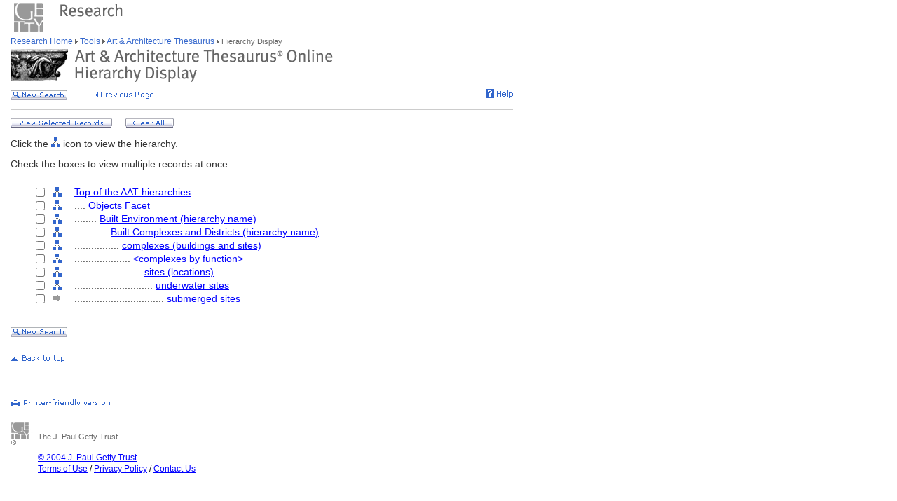

--- FILE ---
content_type: text/html;charset=utf-8
request_url: https://www.getty.edu/vow/AATHierarchy?find=tile&logic=AND&note=&page=1&subjectid=300387655
body_size: 16891
content:



<HTML>
<HEAD>
<TITLE>AAT Hierarchy Display (Getty Research)</TITLE>
<meta http-equiv="content-type" content="text/html; charset=utf-8">

<!-- Google Tag Manager -->
<script>(function(w,d,s,l,i){w[l]=w[l]||[];w[l].push({'gtm.start':
new Date().getTime(),event:'gtm.js'});var f=d.getElementsByTagName(s)[0],
j=d.createElement(s),dl=l!='dataLayer'?'&l='+l:'';j.async=true;j.src=
'https://www.googletagmanager.com/gtm.js?id='+i+dl;f.parentNode.insertBefore(j,f);
})(window,document,'script','dataLayer','GTM-NRDC63K');</script>
<!-- End Google Tag Manager -->

<SCRIPT LANGUAGE="JavaScript">
<!--

        rollImage = new Array();

        rollImage[0] = new Image(9,7);
        rollImage[0].src= "/global/images/resrch_blank.gif";

        rollImage[1] = new Image(9,7);
        rollImage[1].src = "/global/images/resrch_arrow.gif";

        rollImage[2] = new Image(9,7);
        rollImage[2].src = "/global/images/resrch_arrow_up.gif";

        rollImage[3] = new Image(9,50);
        rollImage[3].src = "/global/images/resrch_arrow_top.gif";

        rollImage[4] = new Image(9,50);
        rollImage[4].src = "/global/images/resrch_blank_top.gif";


function full_display(find,logic,note)
{
    form = document.full_display;

    ok = false;
    if (!(form.checked.checked == true))
    {
        for (i=0; i<form.checked.length; i++)
        {
            if (form.checked[i].checked)
            {
                ok = true;
                break;
            }
        }
    }
    else ok = true;

    if (!ok)
    {
        alert('You must check at least one of the terms!');
        return;
    }

    form = document.full_display;
    form.find.value = unescape(find);
    form.logic.value = unescape(logic);
    form.note.value = unescape(note);
    form.page.value = 1;
    form.submit();
}

function clear_all()
{
    document.full_display.reset();
}

function code_lookup(anchor,flag)
{
    win = window.open('//research/tools/vocabularies/aat/AATCodeLookup.html' +
                      '?flag=' + escape(flag) + '#' + anchor,'',
                      'innerwidth=600,width=600,innerheight=280,height=280,' +
                      'scrollbars=1,toolbar=0,' +
                      'location=0,directories=0,status=0,menubar=0,resizable=1');
    win.focus();
}

function help_popup(){
    win = window.open("//research/tools/vocabularies/aat/help.html","help_popup",
                      "innerwidth=740,width=740,innerheight=500,height=500," +
                      "scrollbars=1,toolbar=0,location=0,directories=0," +
                      "status=0,menubar=1,resizable=1");
    win.focus();
}

// -->


</SCRIPT>

<SCRIPT SRC="/global/jscript/global.js"></SCRIPT>
<style>a {text-decoration-line:underline; text-decoration-color:blue; color:blue} a:visited {color:purple}</style>
</HEAD>

<BODY BGCOLOR="#FFFFFF" MARGINHEIGHT="0" MARGINWIDTH="0" TOPMARGIN="0" LEFTMARGIN="0" LINK="#3366CC" ALINK="#663399" VLINK="#663399">

<!-- Google Tag Manager (noscript) -->
<noscript><iframe src=https://www.googletagmanager.com/ns.html?id=GTM-NRDC63K
height="0" width="0" style="display:none;visibility:hidden"></iframe></noscript>
<!-- End Google Tag Manager (noscript) -->

<div style="width:100%; background-color:white"><TABLE CELLSPACING="0" CELLPADDING="0" BORDER="0" WIDTH="758">
<tr><td><IMG SRC="/global/images/ghost.gif" ALT="" WIDTH="12" HEIGHT="1" BORDER="0"></td><td valign="top"><A HREF="/"><IMG SRC="/global/images/global_logo_new.gif" ALT="The Getty" WIDTH="50" HEIGHT="50" BORDER="0"></A><IMG SRC="/global/images/ghost.gif" ALT="" WIDTH="20" HEIGHT="50" BORDER="0"><IMG SRC="/global/images/global_header_research.gif" ALT="Research Institute" WIDTH="96" HEIGHT="20" BORDER="0" vspace="5" align="top"></td>
</TR>
<tr>
<TD><IMG SRC="/global/images/ghost.gif" ALT="" WIDTH="1" HEIGHT="1" BORDER="0"></td>
<td valign="top">

<!-- PRINT TABLE -->
<TABLE CELLSPACING="1" CELLPADDING="0" BORDER="0" WIDTH=100%>

<FORM action="AATFullDisplay" name="full_display" method=get>
<INPUT type=hidden name=find>
<INPUT type=hidden name=logic>
<INPUT type=hidden name=note>
<INPUT type=hidden name=page>
<INPUT type=hidden name=subjectid value=-1>

<TR>
    <TD><IMG SRC="/global/images/ghost.gif" ALT="" WIDTH="20" HEIGHT="1" BORDER="0"></TD>
    <TD><IMG SRC="/global/images/ghost.gif" ALT="" WIDTH="25" HEIGHT="1" BORDER="0"></TD>
    <TD><IMG SRC="/global/images/ghost.gif" ALT="" WIDTH="25" HEIGHT="1" BORDER="0"></TD>
    <TD><IMG SRC="/global/images/ghost.gif" ALT="" WIDTH="300" HEIGHT="1" BORDER="0"></TD>
    <TD><IMG SRC="/global/images/ghost.gif" ALT="" WIDTH="200" HEIGHT="1" BORDER="0"></TD>
    <td><IMG SRC="/global/images/ghost.gif" ALT="" WIDTH="20" HEIGHT="1" BORDER="0"></td>
</TR>

<!-- start breadcrumbs -->
<TR>
	<TD VALIGN="top" colspan="5"><A HREF="/research/" CLASS="nav">Research Home </A>
	<img src="/global/images/global_arrow.gif" width="4" height="7" border="0" alt=""><A HREF="/research/tools/" CLASS="nav"> Tools </A><img src="/global/images/global_arrow.gif" width="4" height="7" border="0" alt=""><A HREF="/research/tools/vocabularies/aat/" CLASS="nav"> Art &amp; Architecture Thesaurus </A><img src="/global/images/global_arrow.gif" width="4" height="7" border="0" alt=""><SPAN CLASS="nav_on"> Hierarchy Display <br></SPAN>
	</TD>
	<TD><IMG SRC="/global/images/ghost.gif" ALT="" WIDTH="1" HEIGHT="1" BORDER="0"></TD>
</TR>
<!-- end breadcrumbs -->
<tr>
	<td colspan="5"><IMG SRC="/global/images/ghost.gif" ALT="" WIDTH="1" HEIGHT="3" BORDER="0"></td>
	<TD><IMG SRC="/global/images/ghost.gif" ALT="" WIDTH="1" HEIGHT="1" BORDER="0"></TD>
</tr>
<TR>
	<TD VALIGN="top" colspan="5"><img src="/research/tools/vocabularies/images/header_aat_hierarchy.gif" alt="Art &amp; Architecture Thesaurus Hierarchy Display" width="460" height="47" border="0"></TD>
	<TD><IMG SRC="/global/images/ghost.gif" ALT="" WIDTH="1" HEIGHT="1" BORDER="0"></TD>
</TR>
<tr>
	<td colspan="5"><IMG SRC="/global/images/ghost.gif" ALT="" WIDTH="1" HEIGHT="10" BORDER="0"></td>
	<TD><IMG SRC="/global/images/ghost.gif" ALT="" WIDTH="1" HEIGHT="1" BORDER="0"></TD>
</tr>
<tr>
	<td valign="top" colspan="4"><A href="/research/tools/vocabularies/aat/?find=tile&logic=AND&note="><img src="/global/images/global_new_search.gif" alt="New Search" width="81" height="14" border="0"></A>
        <IMG SRC="/global/images/ghost.gif" WIDTH=30 HEIGHT=1>
        <A HREF="javascript:history.back()"><IMG SRC="/research/tools/vocabularies/images/previous_page.gif" WIDTH=90 HEIGHT=14 BORDER=0 ALT="Previous Page"></A></td>
	<td valign="top" align="right"><A HREF="javascript:help_popup()"><img src="/global/images/global_help.gif" alt="Help" width="39" height="13" border="0"></A></td>
</tr>
<tr>
	<td colspan="5"><IMG SRC="/global/images/ghost.gif" ALT="" WIDTH="1" HEIGHT="10" BORDER="0"></td>
	<TD><IMG SRC="/global/images/ghost.gif" ALT="" WIDTH="1" HEIGHT="1" BORDER="0"></TD>
</tr>
<tr>
	<td colspan="5" bgcolor="#cccccc"><IMG SRC="/global/images/ghost.gif" ALT="" WIDTH="1" HEIGHT="1" BORDER="0"></td>
	<TD><IMG SRC="/global/images/ghost.gif" ALT="" WIDTH="1" HEIGHT="1" BORDER="0"></TD>
</tr>
<tr>
	<td colspan="5"><IMG SRC="/global/images/ghost.gif" ALT="" WIDTH="1" HEIGHT="10" BORDER="0"></td>
	<TD><IMG SRC="/global/images/ghost.gif" ALT="" WIDTH="1" HEIGHT="1" BORDER="0"></TD>
</tr>
<tr>
	<td colspan="5" valign="top" NOWRAP>
        <A HREF='javascript:full_display("tile", "AND", "")'><img src="/global/images/global_view_selected_record.gif" alt="View Selected Records" width="145" height="14" border="0"></A><IMG SRC="/global/images/ghost.gif" ALT="" WIDTH="15" HEIGHT="1" BORDER="0">
        <A HREF="javascript:clear_all()"><img src="/global/images/global_clear_all.gif" alt="Clear All" width="69" height="14" border="0"></A><IMG SRC="/global/images/ghost.gif" ALT="" WIDTH="10" HEIGHT="1" BORDER="0"></td>
</tr>
<tr>
	<td colspan="5"><IMG SRC="/global/images/ghost.gif" ALT="" WIDTH="1" HEIGHT="10" BORDER="0"></td>
	<TD><IMG SRC="/global/images/ghost.gif" ALT="" WIDTH="1" HEIGHT="1" BORDER="0"></TD>
</tr>
<TR>
        <TD COLSPAN=5><P>Click the <IMG SRC='/global/images/global_hierarchy.gif' WIDTH=13 HEIGHT=14> icon to view the hierarchy.</P></TD>
</TR>
<TR>
        <TD COLSPAN=5><P>Check the boxes to view multiple records at once.</P></TD>
</TR>
<tr>
	<td colspan="5"><IMG SRC="/global/images/ghost.gif" ALT="" WIDTH="1" HEIGHT="10" BORDER="0"></td>
	<TD><IMG SRC="/global/images/ghost.gif" ALT="" WIDTH="1" HEIGHT="1" BORDER="0"></TD>
</tr>

<TR><TD></TD>
<TD ALIGN=RIGHT NOWRAP><INPUT type=checkbox value=300000000 name=checked><SPAN CLASS=page>&nbsp;&nbsp;</SPAN></TD>
<TD VALIGN=middle><A HREF="AATHierarchy?find=tile&logic=AND&note=&subjectid=300000000"><IMG SRC='/global/images/global_hierarchy.gif' BORDER=0 ALT='Hierarchy of Top of the AAT hierarchies' WIDTH=13 HEIGHT=14></A></TD>
<TD COLSPAN=2 VALIGN=middle NOWRAP><SPAN CLASS=page><A HREF="AATFullDisplay?find=tile&logic=AND&note=&subjectid=300000000">Top of the AAT hierarchies</A></SPAN></TD></TR>
<TR><TD></TD>
<TD ALIGN=RIGHT NOWRAP><INPUT type=checkbox value=300264092 name=checked><SPAN CLASS=page>&nbsp;&nbsp;</SPAN></TD>
<TD VALIGN=middle><A HREF="AATHierarchy?find=tile&logic=AND&note=&subjectid=300264092"><IMG SRC='/global/images/global_hierarchy.gif' BORDER=0 ALT="Hierarchy of Objects Facet" WIDTH=13 HEIGHT=14></A></TD>
<TD COLSPAN=2 VALIGN=middle NOWRAP><SPAN CLASS=page>....&nbsp;<A HREF="AATFullDisplay?find=tile&logic=AND&note=&subjectid=300264092">Objects Facet</A></SPAN></TD>
</TR>
<TR><TD></TD>
<TD ALIGN=RIGHT NOWRAP><INPUT type=checkbox value=300264550 name=checked><SPAN CLASS=page>&nbsp;&nbsp;</SPAN></TD>
<TD VALIGN=middle><A HREF="AATHierarchy?find=tile&logic=AND&note=&subjectid=300264550"><IMG SRC='/global/images/global_hierarchy.gif' BORDER=0 ALT="Hierarchy of Built Environment (hierarchy name)" WIDTH=13 HEIGHT=14></A></TD>
<TD COLSPAN=2 VALIGN=middle NOWRAP><SPAN CLASS=page>........&nbsp;<A HREF="AATFullDisplay?find=tile&logic=AND&note=&subjectid=300264550">Built Environment (hierarchy name)</A></SPAN></TD>
</TR>
<TR><TD></TD>
<TD ALIGN=RIGHT NOWRAP><INPUT type=checkbox value=300000201 name=checked><SPAN CLASS=page>&nbsp;&nbsp;</SPAN></TD>
<TD VALIGN=middle><A HREF="AATHierarchy?find=tile&logic=AND&note=&subjectid=300000201"><IMG SRC='/global/images/global_hierarchy.gif' BORDER=0 ALT="Hierarchy of Built Complexes and Districts (hierarchy name)" WIDTH=13 HEIGHT=14></A></TD>
<TD COLSPAN=2 VALIGN=middle NOWRAP><SPAN CLASS=page>............&nbsp;<A HREF="AATFullDisplay?find=tile&logic=AND&note=&subjectid=300000201">Built Complexes and Districts (hierarchy name)</A></SPAN></TD>
</TR>
<TR><TD></TD>
<TD ALIGN=RIGHT NOWRAP><INPUT type=checkbox value=300000202 name=checked><SPAN CLASS=page>&nbsp;&nbsp;</SPAN></TD>
<TD VALIGN=middle><A HREF="AATHierarchy?find=tile&logic=AND&note=&subjectid=300000202"><IMG SRC='/global/images/global_hierarchy.gif' BORDER=0 ALT="Hierarchy of complexes (buildings and sites)" WIDTH=13 HEIGHT=14></A></TD>
<TD COLSPAN=2 VALIGN=middle NOWRAP><SPAN CLASS=page>................&nbsp;<A HREF="AATFullDisplay?find=tile&logic=AND&note=&subjectid=300000202">complexes (buildings and sites)</A></SPAN></TD>
</TR>
<TR><TD></TD>
<TD ALIGN=RIGHT NOWRAP><INPUT type=checkbox value=300000203 name=checked><SPAN CLASS=page>&nbsp;&nbsp;</SPAN></TD>
<TD VALIGN=middle><A HREF="AATHierarchy?find=tile&logic=AND&note=&subjectid=300000203"><IMG SRC='/global/images/global_hierarchy.gif' BORDER=0 ALT="Hierarchy of &lt;complexes by function&gt;" WIDTH=13 HEIGHT=14></A></TD>
<TD COLSPAN=2 VALIGN=middle NOWRAP><SPAN CLASS=page>....................&nbsp;<A HREF="AATFullDisplay?find=tile&logic=AND&note=&subjectid=300000203">&lt;complexes by function&gt;</A></SPAN></TD>
</TR>
<TR><TD></TD>
<TD ALIGN=RIGHT NOWRAP><INPUT type=checkbox value=300000809 name=checked><SPAN CLASS=page>&nbsp;&nbsp;</SPAN></TD>
<TD VALIGN=middle><A HREF="AATHierarchy?find=tile&logic=AND&note=&subjectid=300000809"><IMG SRC='/global/images/global_hierarchy.gif' BORDER=0 ALT="Hierarchy of sites (locations)" WIDTH=13 HEIGHT=14></A></TD>
<TD COLSPAN=2 VALIGN=middle NOWRAP><SPAN CLASS=page>........................&nbsp;<A HREF="AATFullDisplay?find=tile&logic=AND&note=&subjectid=300000809">sites (locations)</A></SPAN></TD>
</TR>
<TR><TD></TD>
<TD ALIGN=RIGHT NOWRAP><INPUT type=checkbox value=300229352 name=checked><SPAN CLASS=page>&nbsp;&nbsp;</SPAN></TD>
<TD VALIGN=middle><A HREF="AATHierarchy?find=tile&logic=AND&note=&subjectid=300229352"><IMG SRC='/global/images/global_hierarchy.gif' BORDER=0 ALT="Hierarchy of underwater sites" WIDTH=13 HEIGHT=14></A></TD>
<TD COLSPAN=2 VALIGN=middle NOWRAP><SPAN CLASS=page>............................&nbsp;<A HREF="AATFullDisplay?find=tile&logic=AND&note=&subjectid=300229352">underwater sites</A></SPAN></TD>
</TR>
<TR><TD></TD>
<TD ALIGN=RIGHT NOWRAP><INPUT type=checkbox value=300387655 name=checked><SPAN CLASS=page>&nbsp;&nbsp;</SPAN></TD>
<TD VALIGN=middle><IMG SRC='/global/images/global_gray_arrow.gif' WIDTH=14 HEIGHT=14></TD><TD COLSPAN=2 VALIGN=middle NOWRAP><SPAN CLASS=page>................................&nbsp;<A HREF="AATFullDisplay?find=tile&logic=AND&note=&subjectid=300387655">submerged sites</A></SPAN></TD></TR>
</FORM>


</FORM>
<tr>
	<td colspan="5"><IMG SRC="/global/images/ghost.gif" ALT="" WIDTH="1" HEIGHT="20" BORDER="0"></td>
	<TD><IMG SRC="/global/images/ghost.gif" ALT="" WIDTH="1" HEIGHT="1" BORDER="0"></TD>
</tr>
<tr>
	<td colspan="5" bgcolor="#cccccc"><IMG SRC="/global/images/ghost.gif" ALT="" WIDTH="1" HEIGHT="1" BORDER="0"></td>
	<TD><IMG SRC="/global/images/ghost.gif" ALT="" WIDTH="1" HEIGHT="1" BORDER="0"></TD>
</tr>
<tr>
	<td colspan="5"><IMG SRC="/global/images/ghost.gif" ALT="" WIDTH="1" HEIGHT="10" BORDER="0"></td>
	<TD><IMG SRC="/global/images/ghost.gif" ALT="" WIDTH="1" HEIGHT="1" BORDER="0"></TD>
</tr>
<tr>
	<td valign="top" colspan="4"><A href="/research/tools/vocabularies/aat/?find=tile&logic=AND&note="><img src="/global/images/global_new_search.gif" alt="New Search" width="81" height="14" border="0"></A></td>
</tr>
</TABLE>
<!-- END PRINT -->
<TABLE>
<TR>
			   <TD VALIGN="top" colspan="3"><IMG SRC="/global/images/ghost.gif" WIDTH="1" HEIGHT="24" BORDER="0" ALT=""><BR>
				<SCRIPT LANGUAGE"JavaScript">
document.write('<A href="' + document.location.href + '#top">');
                                </SCRIPT>
                                <IMG SRC="/global/images/global_back_to_top.gif" ALT="Back to Top" WIDTH="76" HEIGHT="11" BORDER="0"></A></TD>
				<TD><IMG SRC="/global/images/ghost.gif" WIDTH="1" HEIGHT="35" BORDER="0" ALT=""></TD>
				<td><IMG SRC="/global/images/ghost.gif" ALT="" WIDTH="1" HEIGHT="1" BORDER="0"></td>
				<TD><IMG SRC="/global/images/ghost.gif" ALT="" WIDTH="1" HEIGHT="1" BORDER="0"></TD>
			</TR>
			<TR>
			   <TD colspan="5"><IMG SRC="/global/images/ghost.gif" WIDTH="1" HEIGHT="50" BORDER="0" ALT=""><br>
<!-- start print page area -->
							<A HREF="/pf/PF"><IMG SRC="/global/images/global_print.gif" ALT="Printer Friendly Version" WIDTH="145" HEIGHT="11" BORDER="0"></A><br>
							<IMG SRC="/global/images/ghost.gif" WIDTH="1" HEIGHT="20" BORDER="0" ALT=""><BR>

				</TD>
				<TD><IMG SRC="/global/images/ghost.gif" ALT="" WIDTH="1" HEIGHT="1" BORDER="0"></TD>
			</TR>
			<TR>
				<TD VALIGN="top" colspan="5">
<!-- start getty identifier -->
							<TABLE CELLPADDING="0" ALIGN="left" CELLSPACING="0" BORDER="0" WIDTH="294">
							<TR>
								<TD ROWSPAN="2" VALIGN="top" WIDTH="38"><IMG SRC="/global/images/home_footer_logo.gif" WIDTH="32" HEIGHT="33" BORDER="0" ALT="The J. Paul Getty Trust" HSPACE="0"></TD>
								<TD VALIGN="bottom" WIDTH="256"><IMG SRC="/global/images/ghost.gif" WIDTH="256" HEIGHT="14" BORDER="0" ALT=""><BR><SPAN CLASS="nav_on">The J. Paul Getty Trust</SPAN><BR>
								<IMG SRC="/global/images/ghost.gif" WIDTH="20" HEIGHT="2" BORDER="0" ALT=""></TD>
							</TR>
							<TR>
								<TD VALIGN="top"><IMG SRC="/global/images/ghost.gif" WIDTH="20" HEIGHT="12" BORDER="0" ALT=""><BR>
								<DIV CLASS="nav"><A HREF="/legal/copyright.html">&#169; 2004 J. Paul Getty Trust<BR>
										Terms of Use</A>&nbsp;/&nbsp;<A HREF="/legal/privacy.html">Privacy Policy</A>&nbsp;/&nbsp;<A HREF="/about/contact_us.html">Contact Us</A></DIV><P>&nbsp;</P>
										</TD>
							</TR>
							</TABLE>
<!-- end getty identifier -->
				</TD>
				<TD><IMG SRC="/global/images/ghost.gif" ALT="" WIDTH="1" HEIGHT="1" BORDER="0"></TD>
			</TR>

</TABLE>

</td></tr></table></div>
<!-- MPS Google Analytics, start -->
<script type="text/javascript">
	var gaJsHost = (("https:" == document.location.protocol) ? "https://ssl." : "http://www.");
	document.write(unescape("%3Cscript src='" + gaJsHost + "google-analytics.com/ga.js' type='text/javascript'%3E%3C/script%3E"));
</script>

<script type="text/javascript">
	try {
		var pageTracker = _gat._getTracker("UA-8087223-1");
		pageTracker._trackPageview();
	} catch(err) {}
</script>
<!-- MPS Google Analytics, end -->
</BODY>
</HTML>
